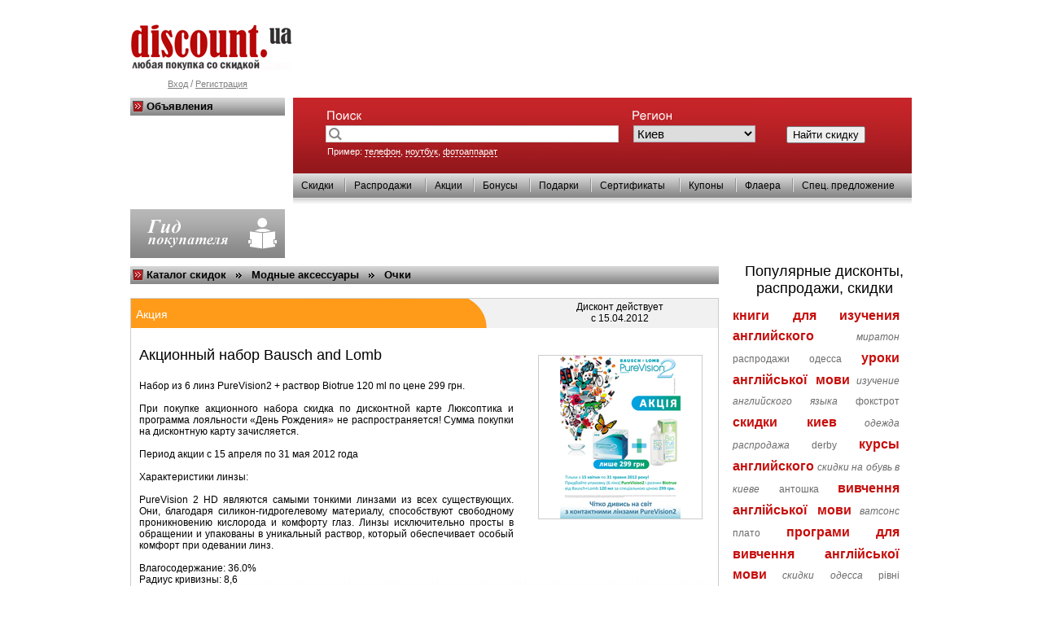

--- FILE ---
content_type: text/html
request_url: http://www.discount.ua/info-3743-7.html
body_size: 7105
content:
<!DOCTYPE HTML PUBLIC "-//W3C//DTD HTML 4.01 Transitional//EN">

<html>
<head>
<meta http-equiv="Content-Type" content="text/html; charset=windows-1251">
<meta http-equiv="Content-Style-Type" content="text/css">
<link rel="icon" href="/favicon.ico" type="image/x-icon">
<link rel="shortcut icon" href="/favicon.ico" type="image/x-icon">
	<title>Акционный набор Bausch and Lomb — Акция Люксоптика — Дисконт действует с 15.04.2012</title>
	
		
<link rel="STYLESHEET" type="text/css" href="dicountstyle-1.css">
<META name="keywords" content="Акционный набор Bausch and Lomb — Акция Люксоптика — Дисконт действует с 15.04.2012">
<meta name="description" content="Акционный набор Bausch and Lomb, Дисконт действует с 15.04.2012 Скидки — Акции — Распродажи">


<script src="script.js" type="text/javascript" language="JavaScript"></script>

<meta name="verify-v1" content="Jc3lUO7zYjGfVuevTzKduRVQcDfM+7a2Xvbs9Wo8Xfo=" >

</head>

<body>
<style type="text/css">
.barlink2{
color:grey;
font-size:11px;
}
</style>
<div>
<table width="960" cellspacing="0" cellpadding="0" border="0" align="center">
	

<!--<table cellspacing="0" cellpadding="0" border="0" width="100%">
	<tr>
		<td>	<div class="p1"><map name="map1">
<area alt="" coords="5,3,34,33" href="http://www.discount.ua/">
<area alt="" coords="38,4,64,33" href="http://www.discount.ua/karta.html">
<area alt="" coords="68,4,93,33" title="Добавить в Избранное" href="#" onclick="javascript:addbookmark()">
</map>


<img src="images/pic_04.gif" width="100" height="36" alt="" border="0" usemap="#map1"></div></td>
		<td nowrap align="right" width="100%"><div class="p2">-->
<!--</div></td>
	</tr>
</table>-->

	<tr><td class="m2" height="100">
	<div class="p4">
		</div>
	<div class="p3">
	<div class="sm1">
	<a href="http://www.discount.ua"><img src="images/discount.jpg" alt="Discount.UA: распродажи, скидки, акции" border="0"></a>	
	
		<!--<div class="sm4"><b><span class="sm2">Discount</span>.UA</b>- всеукраинский <br>дисконтный портал</div>-->
		</div><div align="center" style="margin-top:10px; color:grey;">
	<a href="login.html" class="barlink2">Вход</a> / <a href="register.html" class="barlink2">Регистрация</a>	</div>
	</div>
	
	</td></tr>
	<tr><td valign="top" align="left">
	<div class="mainblok">
	
	<!-- Блок поиска -->
	<div class="mainsearchin">
		<div class="mainsearch">&nbsp;
				<form style="margin:0px 0px 0px 0px;" name="searchform" action="search.php">
				<div class="mm2"><input type="text" class="but" name="searcht" value=""><span class="mm3">
					
					<select class="ss" name="city" style="font-size:15px">
					<option value="3">Винница</option><option value="4">Днепр</option><option value="6">Житомир</option><option value="7">Запорожье</option><option value="8">Ивано-Франковск</option><option value="1" selected>Киев</option><option value="11">Кривой Рог</option><option value="9">Кропивницкий</option><option value="13">Луцк</option><option value="14">Львов</option><option value="15">Мариуполь</option><option value="16">Николаев</option><option value="17">Одесса</option><option value="18">Полтава</option><option value="19">Ровно</option><option value="22">Сумы</option><option value="23">Тернополь</option><option value="24">Ужгород</option><option value="25">Харьков</option><option value="26">Херсон</option><option value="27">Хмельницкий</option><option value="28">Черкассы</option><option value="29">Чернигов</option><option value="30">Черновцы</option>						
					</select>
					
					</span><span class="mm3"><input type="submit" value="Найти скидку" onclick="ssf()" onmouseover="this.style.cursor='pointer'"></span>
				</div>
				
				
				<table class="ch1" width="670" cellspacing="2" cellpadding="2" border="0"><tr><td class="marks" width="370"><span style="font-size:11px;">Пример: <span class="yu">телефон</span>, <span class="yu">ноутбук</span>, <span class="yu">фотоаппарат</span></span></td><td class="marks" width="285" colspan="2">

																  
																  </td></tr></table>
				</form>
		</div>
	</div>
	<!-- Блок поиска -->
		<div class="navi">
		<div class="naviin">
	
		<table cellspacing="0" border="0" height="30" width="100%" cellpadding="0">
		<tr>
			<td><div class="bba2"><a href="http://www.discount.ua/type-1.html" class="blacklink" title="Скидки">Скидки</a></div></td>
			<td><div class="bba">&nbsp;</div></td><td><div class="bba2"><a href="http://www.discount.ua/type-6.html" class="blacklink" title="Распродажи">Распродажи</a></div></td>
			<td><div class="bba">&nbsp;</div></td><td><div class="bba2"><a href="http://www.discount.ua/type-3.html" class="blacklink" title="Акции">Акции</a></div></td>
			<td><div class="bba">&nbsp;</div></td><td><div class="bba2"><a href="http://www.discount.ua/type-2.html" class="blacklink" title="Бонусы">Бонусы</a></div></td>
			<td><div class="bba">&nbsp;</div></td><td><div class="bba2"><a href="http://www.discount.ua/type-8.html" class="blacklink" title="Подарки">Подарки</a></div></td>
			<td><div class="bba">&nbsp;</div></td><td><div class="bba2"><a href="http://www.discount.ua/type-5.html" class="blacklink" title="Сертификаты">Сертификаты</a></div></td>
			<td><div class="bba">&nbsp;</div></td><td><div class="bba2"><a href="http://www.discount.ua/type-9.html" class="blacklink" title="Купоны">Купоны</a></div></td>
			<td><div class="bba">&nbsp;</div></td><td><div class="bba2"><a href="http://www.discount.ua/type-7.html" class="blacklink" title="Флаера">Флаера</a></div></td>
			<td><div class="bba">&nbsp;</div></td><td><div class="bba2"><a href="http://www.discount.ua/type-4.html" class="blacklink" title="Спец. предложение">Спец. предложение</a></div></td>
			<td></td>			
		
		</tr></table>
		</div>
	</div>
	<div class="shadow">&nbsp;</div></div>
	<div class="menuleft">
		<div class="mtitle">Объявления</div>
		</div>
</td>
</tr>
<tr><td><div>
	<table width="960" align="left" cellspacing="0" cellpadding="0" border="0"><tr>
	<td width="720" valign="top">
<table width="100%" cellspacing="0" cellpadding="0" align="center" style="margin-bottom:5px;"><tr><td width="190"><a href="gid.html"><img src="images/pic_20.gif" width="190" height="60" alt="" border="0" align="absmiddle"></a> </td><td></td></tr></table>
<div  align="left" style="margin:10px 0px 0px 0px;">


<div class="mtitle"><a href="http://www.discount.ua" class="stlink">Каталог скидок</a> &nbsp;  <img src="images/11.gif" width="7" height="7" alt="" border="0" align="absmiddle"> &nbsp; <a href='catalog-137.html' class="stlink">Модные аксессуары</a>  &nbsp; <img src="images/11.gif" width="7" height="7" alt="" border="0" align="absmiddle"> &nbsp; <a href='catalog-168.html' class="stlink">Очки</a> </div>

<br><table cellpadding="0" cellspacing="0" border="0" width="100%">
		<tr valign="top"><td align="" width="100%" valign="top"><table cellpadding="0" cellspacing="0" border="0"  style="border:#cccccc 1px double;">
		<tr valign="top"><td  class="s3b" valign="top" width="800px">
				<div align="left">
					<table width="100%" border="0" height="250" cellpadding="0" cellspacing="0" class="tabfull">
						<tr>
							<td valign="top"><div class="sinc22"> <span style="font-size:14px;">Акция</span> &nbsp;&nbsp;  </div></td>
							<td align="right" nowrap valign="top"><div style="margin:3px 0px 0px 0px;" align="center">Дисконт действует <br>с 15.04.2012</div></td>
						</tr>
						<tr>
							<td valign="top" width="480px;">
							<div class="opis_company" valign="top"><span class="sinc22black2">Акционный набор Bausch and Lomb</span></div>
							<div class="opis_company" align="justify" valign="top" style="margin:0px 10px 0px 10px;"><p>Набор из 6 линз PureVision2 + раствор Biotrue 120 ml по цене 299 грн. <br />
<br />
При покупке акционного набора скидка по дисконтной карте Люксоптика и программа лояльности &laquo;День Рождения&raquo; не распространяется! Сумма покупки на дисконтную карту зачисляется. <br />
<br />
Период акции с 15 апреля по 31 мая 2012 года <br />
<br />
Характеристики линзы: <br />
<br />
PureVision 2 HD являются самыми тонкими линзами из всех существующих. Они, благодаря силикон-гидрогелевому материалу, способствуют свободному проникновению кислорода и комфорту глаз. Линзы исключительно просты в обращении и упакованы в уникальный раствор, который обеспечивает особый комфорт при одевании линз. <br />
<br />
Влагосодержание: 36.0% <br />
Радиус кривизны: 8,6 <br />
Подкрашены для удобства обращения: да <br />
Срок замены: ежемесячные <br />
Коэффициент пропускания кислорода: 130.0 Dk/L <br />
Материал: силикон-гидрогель <br />
<br />
&nbsp;</p></div>
							<div class="opis_company"></div></td>
							<td valign="top" align="center">
								<div class="opis_pic"><img src="http://www.discount.ua/thumbs/20120506115545_250x200.jpg" width="200" height="200" alt="Акционный набор Bausch and Lomb" border="0"  class="elitpic2" ></div><br><br>
						</td>
						</tr><tr>
							<td valign="bottom"><div style="margin:5px 0px 0px 10px;"><strong>Рубрика:</strong> <a href="catalog-168.html">Очки</a>, <a href="catalog-137.html">Модные аксессуары</a></div><div style="margin:5px 0px 0px 10px;"><strong>Тип дисконта:</strong> <a href="type-3.html">Акция</a></div><div style="margin:5px 0px 0px 10px;"><strong>Дисконт предоставляет:</strong> <a href="company-44.html">Люксоптика</a></div>
								<br>
							</td>
								<td align="center"></td></tr></table>
				</div>
			</td>
		</tr>
	</table></div></td></tr><tr></tr>
	</table></div>

<div>
</div><div class="sinc22black2"><a name="view"></a>Люксоптика: другие распродажи, скидки, акции</div><br>
		
		<table cellpadding="0" cellspacing="0" border="0" width="100%">
		<tr valign="top"><td align="" width="100%" valign="top"><br><table cellpadding="0" cellspacing="0" border="0"  style="border:#cccccc 1px double;">
		<tr valign="top"><td  class="s3b" valign="top" width="800px">
				<div align="left">
					<table width="100%" border="0" height="250" cellpadding="0" cellspacing="0" class="tabfull">
						<tr>
							<td valign="top"><div class="sinc22"> <span style="font-size:14px;">Акция</span> &nbsp;&nbsp;  </div></td>
							<td align="right" nowrap valign="top"><div style="margin:3px 0px 0px 0px;" align="center">Дисконт действует <br>с 02.03.2015</div></td>
						</tr>
						<tr>
							<td valign="top" width="480px;">
							<div class="opis_company" valign="top"><span class="sinc22black2"><a href="/info-4879.html">Crazy неделя в Дисконт-центрах Люксоптика</a></span></div>
							<div class="opis_company" align="justify" valign="top" style="margin:0px 10px 0px 10px;"><p>В Дисконт-центрах Люксоптика со 02 по 08 марта 2015 года дополнительные 10% к существующим скидкам на оправы и солнцезащитные очки. <br />
<br />
Скидки по дисконтным картам Люксоптика и другим п... <a href="/info-4879.html">подробнее >>></a></div>
							<div class="opis_company"></div></td>
							<td valign="top" align="center">
								<div class="opis_pic"><img src="http://www.discount.ua/thumbs/20150304092400_250x200.jpg" width="200" height="200" alt="Crazy неделя в Дисконт-центрах Люксоптика" border="0"  class="elitpic2" ></div><br><br>
						</td>
						</tr></table>
				</div>
			</td>
		</tr>
	</table></div></td></tr><tr><td align="" width="100%" valign="top"><br><table cellpadding="0" cellspacing="0" border="0"  style="border:#cccccc 1px double;">
		<tr valign="top"><td  class="s3b" valign="top" width="800px">
				<div align="left">
					<table width="100%" border="0" height="250" cellpadding="0" cellspacing="0" class="tabfull">
						<tr>
							<td valign="top"><div class="sinc22"> <span style="font-size:14px;">Акция</span> &nbsp;&nbsp;  </div></td>
							<td align="right" nowrap valign="top"><div style="margin:3px 0px 0px 0px;" align="center">Дисконт действует <br>с 16.02.2015</div></td>
						</tr>
						<tr>
							<td valign="top" width="480px;">
							<div class="opis_company" valign="top"><span class="sinc22black2"><a href="/info-4880.html">Оправы Sunderson по 599 грн</a></span></div>
							<div class="opis_company" align="justify" valign="top" style="margin:0px 10px 0px 10px;"><p>С 16 февраля по 05 марта 2015 года на некоторые коллекции оправ Sunderson действует единая цена 599 грн. С полным перечнем оправ, принимающих участие в акции, Вы можете ознакомиться непосредственно... <a href="/info-4880.html">подробнее >>></a></div>
							<div class="opis_company"></div></td>
							<td valign="top" align="center">
								<div class="opis_pic"><img src="http://www.discount.ua/thumbs/20150304092615_250x200.jpg" width="200" height="200" alt="Оправы Sunderson по 599 грн" border="0"  class="elitpic2" ></div><br><br>
						</td>
						</tr></table>
				</div>
			</td>
		</tr>
	</table></div></td></tr><tr><td align="" width="100%" valign="top"><br><table cellpadding="0" cellspacing="0" border="0"  style="border:#cccccc 1px double;">
		<tr valign="top"><td  class="s3b" valign="top" width="800px">
				<div align="left">
					<table width="100%" border="0" height="250" cellpadding="0" cellspacing="0" class="tabfull">
						<tr>
							<td valign="top"><div class="sinc22"> <span style="font-size:14px;">Акция</span> &nbsp;&nbsp;  </div></td>
							<td align="right" nowrap valign="top"><div style="margin:3px 0px 0px 0px;" align="center">Дисконт действует <br>с 01.02.2015</div></td>
						</tr>
						<tr>
							<td valign="top" width="480px;">
							<div class="opis_company" valign="top"><span class="sinc22black2"><a href="/info-4770.html">Акция на контактные линзы Air Optix Aqua Night and Day</a></span></div>
							<div class="opis_company" align="justify" valign="top" style="margin:0px 10px 0px 10px;"><p>При покупке одной упаковки контактных линз Air Optix Night&amp;Day Aqua в подарок* выдается одна линза Air Optix Night&amp;Day Aqua той же рефракции, что и упаковка. <br />
<br />
Скидки по диско... <a href="/info-4770.html">подробнее >>></a></div>
							<div class="opis_company"></div></td>
							<td valign="top" align="center">
								<div class="opis_pic"><img src="http://www.discount.ua/thumbs/20150209100458_250x200.jpg" width="200" height="200" alt="Акция на контактные линзы Air Optix Aqua Night and Day" border="0"  class="elitpic2" ></div><br><br>
						</td>
						</tr></table>
				</div>
			</td>
		</tr>
	</table></div></td></tr><tr></tr><tr><td colspan="5"><img src="images/spacer.gif" width="723" height="1" alt="" border="0"></td></tr><tr></tr>
	</table>
	<br>
	
	<div class="forlist"><table align="center" cellpadding="2" cellspacing="2" border="0"><tr><td><a href='info-3743-6.html' title='предыдущая страница' class="cl3"><img src="images/left_ar.gif" width="14" height="11" alt="" border="0"></a></td><td nowrap><a href='info-3743-3.html' class="cl3">4</a></td><td nowrap><a href='info-3743-4.html' class="cl3">5</a></td><td nowrap><a href='info-3743-5.html' class="cl3">6</a></td><td nowrap><a href='info-3743-6.html' class="cl3">7</a></td><td nowrap><div class="cl3list">8</div></td><td nowrap><a href='info-3743-8.html' class="cl3">9</a></td><td nowrap><a href='info-3743-9.html' class="cl3">10</a></td><td nowrap><a href='info-3743-10.html' class="cl3">11</a></td><td nowrap><a href='info-3743-11.html' class="cl3">12</a></td><td nowrap><a href='info-3743-12.html' class="cl3">13</a></td><td><a href='info-3743-8.html' title='следующая страница' class="cl3"><img src="images/right_ar.gif" width="14" height="11" alt="" border="0"></a></td></tr></table></div>



<center></center></td>
	<td width="20">&nbsp;</td>
<td valign="top" width="240" align="center">
<style>
.a_h{font-size:16px; text-decoration:none; font-weight:bold;}
.fs{font-size:15px;}
.a_h:hover{text-decoration:underline;}
.col_gren{color:green;}
</style>
		<br><br>
	<!--Календарь -->
	<!--<div class="popul">
			
			
			
			
			
			
			
			
			<div class="mtitle">Календарь дисконтов</div>
			<div class="miop">
				<div class="oblakoa">
						<div class="oblakoc">
							
							<div class="oblakob">
											<div id="calen"></div>
												<script>
												loadHTML("calendar.php?month=01-2026&i=260131110820", "calen",0);
												</script>
							</div>
							<div class="oblakod"></div>
							
						</div>
				</div>
			</div>
				
				
	</div>-->
	<!--Календарь -->
		<!--Ссылки  -->
		
	
	<br>
	<br>

			<div class="sinc22black5">Популярные дисконты, <br>распродажи, скидки</div>
			<div class="newstext2" style="text-align:justify;"><a href="http://www.discount.ua/english/knigi-dlya-izucheniya-angliyskogo.html" title="книги для изучения английского"  class="wordslinkred"><strong><span style="font-size:16px">книги для изучения английского</span></strong></a> <a href="http://www.discount.ua/company-151.html" title="миратон" class="wordslinkgrey"><i>миратон</i></a> <a href="http://www.discount.ua/city-17.html" title="распродажи одесса" class="wordslinkgrey">распродажи одесса</a> <a href="http://www.discount.ua/english/ua/uroky-anhliyskoyi-movy.html" title="уроки англійської мови"  class="wordslinkred"><strong><span style="font-size:16px">уроки англійської мови</span></strong></a> <a href="http://www.discount.ua/english/izucheniye-angliyskogo.html" title="изучение английского языка" class="wordslinkgrey"><i>изучение английского языка</i></a> <a href="http://www.discount.ua/company-15.html" title="фокстрот" class="wordslinkgrey">фокстрот</a> <a href="http://www.discount.ua/city-1.html" title="скидки киев"  class="wordslinkred"><strong><span style="font-size:16px">скидки киев</span></strong></a> <a href="http://www.discount.ua/catalog-58.html" title="одежда распродажа" class="wordslinkgrey"><i>одежда распродажа</i></a> <a href="http://www.discount.ua/company-282.html" title="derby" class="wordslinkgrey">derby</a> <a href="http://www.discount.ua/english/kursy-angliyskogo.html" title="курсы английского"  class="wordslinkred"><strong><span style="font-size:16px">курсы английского</span></strong></a> <a href="http://www.discount.ua/catalog-58.html" title="скидки на обувь в киеве" class="wordslinkgrey"><i>скидки на обувь в киеве</i></a> <a href="http://www.discount.ua/company-22.html" title="антошка" class="wordslinkgrey">антошка</a> <a href="http://www.discount.ua/english/ua/vyvchennya-anhliyskoyi.html" title="вивчення англійської мови"  class="wordslinkred"><strong><span style="font-size:16px">вивчення англійської мови</span></strong></a> <a href="http://www.discount.ua/company-14.html" title="ватсонс" class="wordslinkgrey"><i>ватсонс</i></a> <a href="http://www.discount.ua/company-10.html" title="плато" class="wordslinkgrey">плато</a> <a href="http://www.discount.ua/english/ua/prohramy-dlya-vyvchennya-anhliyskoyi-movy.html" title="програми для вивчення англійської мови"  class="wordslinkred"><strong><span style="font-size:16px">програми для вивчення англійської мови</span></strong></a> <a href="http://www.discount.ua/city-17.html" title="скидки одесса" class="wordslinkgrey"><i>скидки одесса</i></a> <a href="http://www.discount.ua/english/ua/rivni-anhliyskoyi-movy.html" title="рівні англійської мови" class="wordslinkgrey">рівні англійської мови</a> <a href="http://www.discount.ua/advice.html" title="полезные советы"  class="wordslinkred"><strong><span style="font-size:16px">полезные советы</span></strong></a> <a href="http://www.discount.ua/catalog-58.html" title="одежда" class="wordslinkgrey"><i>одежда</i></a> <a href="http://www.discount.ua/company-106.html" title="спорт лайф" class="wordslinkgrey">спорт лайф</a> <a href="http://www.discount.ua/company-2437.html" title="евразия"  class="wordslinkred"><strong><span style="font-size:16px">евразия</span></strong></a> <a href="http://www.discount.ua/company-544.html" title="сушия" class="wordslinkgrey"><i>сушия</i></a> <a href="http://www.discount.ua/english/angliyskiy-dlya-detey.html" title="английский для детей" class="wordslinkgrey">английский для детей</a> <a href="http://www.discount.ua/company-50.html" title="брокард"  class="wordslinkred"><strong><span style="font-size:16px">брокард</span></strong></a> <a href="http://www.discount.ua/company-44.html" title="люксоптика" class="wordslinkgrey"><i>люксоптика</i></a> <a href="http://www.discount.ua/english/programmy-dlya-izucheniya-angliyskogo-yazyka.html" title="программы для изучения английского языка" class="wordslinkgrey">программы для изучения английского языка</a> <a href="http://www.discount.ua/english/shkoly-angliyskogo-yazyka.html" title="школы английского языка"  class="wordslinkred"><strong><span style="font-size:16px">школы английского языка</span></strong></a> <a href="http://www.discount.ua/english/ua/knyhy-dlya-vyvchennya-anhliyskoyi-movy.html" title="книги для вивчення англійської мови" class="wordslinkgrey"><i>книги для вивчення англійської мови</i></a> <a href="http://www.discount.ua/company-278.html" title="эпицентр" class="wordslinkgrey">эпицентр</a> <a href="http://www.discount.ua/company-18.html" title="спортмастер"  class="wordslinkred"><strong><span style="font-size:16px">спортмастер</span></strong></a> <a href="http://www.discount.ua/company-282.html" title="дерби" class="wordslinkgrey"><i>дерби</i></a> <a href="http://www.discount.ua/english/urovni-angliyskogo.html" title="уровни английского" class="wordslinkgrey">уровни английского</a> <a href="http://www.discount.ua/company-56.html" title="алло"  class="wordslinkred"><strong><span style="font-size:16px">алло</span></strong></a> <a href="http://www.discount.ua/catalog-58.html" title="обувь распродажа" class="wordslinkgrey"><i>обувь распродажа</i></a> <a href="http://www.discount.ua/type-3.html" title="акция" class="wordslinkgrey">акция</a> <a href="http://www.discount.ua/english/ua/kursy-anhliyskoyi-movy.html" title="курси англійської мови"  class="wordslinkred"><strong><span style="font-size:16px">курси англійської мови</span></strong></a> <a href="http://www.discount.ua/type-1.html" title="скидка" class="wordslinkgrey"><i>скидка</i></a> <a href="http://www.discount.ua/type-6.html" title="распродажи" class="wordslinkgrey">распродажи</a> <a href="http://www.discount.ua/catalog-58.html" title="обувь"  class="wordslinkred"><strong><span style="font-size:16px">обувь</span></strong></a> <a href="http://www.discount.ua/company-20.html" title="мобилочка" class="wordslinkgrey"><i>мобилочка</i></a> <a href="http://www.discount.ua/english/ua/anhliyska-mova-dlya-ditey.html" title="англійська мова для дітей" class="wordslinkgrey">англійська мова для дітей</a> <a href="http://www.discount.ua/company-355.html" title="jysk"  class="wordslinkred"><strong><span style="font-size:16px">jysk</span></strong></a> <a href="http://www.discount.ua/company-50.html" title="brocard" class="wordslinkgrey"><i>brocard</i></a> <a href="http://www.discount.ua/company-25.html" title="новая линия" class="wordslinkgrey">новая линия</a> <a href="http://www.discount.ua/city-5.html" title="распродажи донецк"  class="wordslinkred"><strong><span style="font-size:16px">распродажи донецк</span></strong></a> <a href="http://www.discount.ua/english/repetitor-angliyskogo.html" title="репетитор английского" class="wordslinkgrey"><i>репетитор английского</i></a> <a href="http://www.discount.ua/company-21.html" title="агромат" class="wordslinkgrey">агромат</a> <a href="http://www.discount.ua/company-280.html" title="chicco"  class="wordslinkred"><strong><span style="font-size:16px">chicco</span></strong></a> <a href="http://www.discount.ua/allfirms.html" title="каталог фирм" class="wordslinkgrey"><i>каталог фирм</i></a> </div>			
			
				
	<!--Ссылки  -->
		</td>
	</tr></table>
	</div>
<!--right-->
	</td></tr>
<!--Bottom-->
	<tr><td class="bot1">

	
		<div class="botdiv">
			<table cellspacing="0" cellpadding="0" height="100%" width="100%" border="0">
			<tr><td width="20%" valign="top" class="bb1">
			<div style="margin:0px 0px 15px 0px;"><b><a href="gid-main.html" style="color:#000000;text-decoration:none;">Гид покупателя</a></b></div>
			<div class="ar13"><nobr><a href="gid-606.html" class="barlink" style="padding:0px;">Дисконтные программы</a></nobr></div><div class="ar13"><nobr><a href="gid-683.html" class="barlink" style="padding:0px;">Гостиницы, Отели </a></nobr></div><div class="ar13"><nobr><a href="gid-653.html" class="barlink" style="padding:0px;">Каталог банков</a></nobr></div><div class="ar13"><nobr><a href="gid-605.html" class="barlink" style="padding:0px;">Стоковые магазины</a></nobr></div><div class="ar13"><nobr><a href="gid-607.html" class="barlink" style="padding:0px;">Каталог компаний</a></nobr></div><div class="ar13"><nobr><a href="gid-1034.html" class="barlink" style="padding:0px;">Каталог сайтов</a></nobr></div><div class="ar13"><nobr><a href="gid-604.html" class="barlink" style="padding:0px;">Торговые центры</a></nobr></div><div class="ar13"><nobr><a href="gid-1.html" class="barlink" style="padding:0px;">Каталог брендов</a></nobr></div><div class="ar13"><nobr><a href="gid-603.html" class="barlink" style="padding:0px;">Каталог магазинов</a></nobr></div>			</td>
			<td width="20%" valign="top" class="bb1">
			<div style="margin:0px 0px 0px 30px;">
				<div style="margin:0px 0px 15px 0px;"><b>Дисконты</b></div>
				<div class="ar13"><a href="http://www.discount.ua/type-1.html" class="barlink" style="padding:0px;">Скидки</a></div><div class="ar13"><a href="http://www.discount.ua/type-6.html" class="barlink" style="padding:0px;">Распродажи</a></div><div class="ar13"><a href="http://www.discount.ua/type-3.html" class="barlink" style="padding:0px;">Акции</a></div><div class="ar13"><a href="http://www.discount.ua/type-2.html" class="barlink" style="padding:0px;">Бонусы</a></div><div class="ar13"><a href="http://www.discount.ua/type-8.html" class="barlink" style="padding:0px;">Подарки</a></div><div class="ar13"><a href="http://www.discount.ua/type-5.html" class="barlink" style="padding:0px;">Сертификаты</a></div><div class="ar13"><a href="http://www.discount.ua/type-9.html" class="barlink" style="padding:0px;">Купоны</a></div><div class="ar13"><a href="http://www.discount.ua/type-7.html" class="barlink" style="padding:0px;">Флаера</a></div><div class="ar13"><a href="http://www.discount.ua/type-4.html" class="barlink" style="padding:0px;">Спец.предложение</a></div>			</div>
			</td>
			<td width="20%" valign="top" class="bb1">
			<div style="margin:0px 0px 15px 0px;"><b>Информация</b></div>
			<div class="ar13"><a href="http://www.discount.ua/" class="barlink" style="padding:0px;">На главную</a></div>
			<div class="ar13"><a href="http://www.discount.ua/register.html" class="barlink" style="padding:0px;">Добавить скидку</a></div>
			<div class="ar13"><a href="http://www.discount.ua/register.html" class="barlink" style="padding:0px;">Регистрация компании</a></div>
			
						
			
			<div class="ar13"><a href="karta.html" class="barlink" style="padding:0px;">Карта сайта</a></div>
			<!--<a href="index.html" class="ar1">RSS-Лента</a><br>-->
			<div class="ar13"><a href="http://www.discount.ua/page-5.html" class="barlink" style="padding:0px;">Контакты</a></div>
			</td>
			<td class="bot3" width="10"><img src="images/pic_100.gif" width="10" height="179" alt="" border="0"></td>
			<td width="40%" class="bb1" valign="top">
			<b><span class="sm2">Discount</span>.UA: Всеукраинский дисконтный портал</b>
			<div class="bb2">
			<p><font face="arial, helvetica, sans-serif">Все дисконты: скидки, распродажи, акции, бонусы, подарки, сертификаты, купоны и флаера на одном сайте. DiscountUA &mdash; любая покупка со скидкой! Скидки на обувь, распродажа модной одежды, сезонные распродажи и новогодние скидки в магазинах Киева и Украины.</font></p>			<div class="small2" style="font-style:italic;">
			Использование материалов сайта разрешено только при условии размещения гиперссылки на источник.<br>
Ответственность за размещение, содержание и достоверность информации несет рекламодатель.
			</div></div>
			</td>
			</tr>
			</table>
		
		</div>
		
		<div class="bb2"><div class="ap2a">
		</div>
		
			<div style="float:left; margin-left:-30px;"><p><span style="font-family: Arial; font-size: 12px; color: rgb(51, 51, 51);"><br />
</span></p></div> <div style="clear:both;"></div><div></div>		
			<div class="ap2"><!-- I.UA counter --><a rel="nofollow" href="http://www.i.ua/" target="_blank" onclick="this.href='http://i.ua/r.php?60698';" title="Rated by I.UA">
<script type="text/javascript" language="javascript"><!--
iS='<img src="http://r.i.ua/s?u60698&p252&n'+Math.random();
iD=document;iD.cookie="iua=1";if(iD.cookie)iS+='&c1';
iS+='&d'+(screen.colorDepth?screen.colorDepth:screen.pixelDepth)
+"&w"+screen.width+'&h'+screen.height;
iT=iD.referrer.slice(7);iH=window.location.href.slice(7);
((iI=iT.indexOf('/'))!=-1)?(iT=iT.substring(0,iI)):(iI=iT.length);
if(iT!=iH.substring(0,iI))iS+='&f'+escape(iD.referrer.slice(7));
iS+='&r'+escape(iH);
iD.write(iS+'" border="0" width="88" height="31" />');
//--></script></a><!-- End of I.UA counter -->

<script>
  (function(i,s,o,g,r,a,m){i['GoogleAnalyticsObject']=r;i[r]=i[r]||function(){
  (i[r].q=i[r].q||[]).push(arguments)},i[r].l=1*new Date();a=s.createElement(o),
  m=s.getElementsByTagName(o)[0];a.async=1;a.src=g;m.parentNode.insertBefore(a,m)
  })(window,document,'script','https://www.google-analytics.com/analytics.js','ga');

  ga('create', 'UA-1755957-12', 'auto');
  ga('send', 'pageview');<div class="small2">
		</div></div>
		
		</div>
	</td></tr>
</table>
</div>


<map name="map1">
<area alt="На главную" href="#" shape="CIRCLE" coords="20,18,11">
<area alt="Карта сайта" href="#" shape="CIRCLE" coords="51,18,11">
<area alt="В избранное" href="#" shape="CIRCLE" coords="80,18,11">
</map>



</body>
</html>
